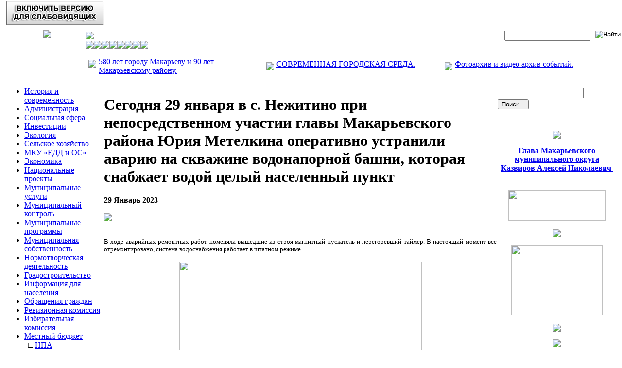

--- FILE ---
content_type: text/html; charset=windows-1251
request_url: http://www.makariev.ru/index.php?go=News&in=view&id=4635
body_size: 10642
content:
<!DOCTYPE HTML PUBLIC "-//W3C//DTD HTML 4.01 Transitional//EN">
<html>
<head>
<META HTTP-EQUIV="Content-Type" CONTENT="text/html; charset=windows-1251">
<META HTTP-EQUIV="EXPIRES" CONTENT="0">
<META NAME="RESOURCE-TYPE" CONTENT="DOCUMENT">
<META NAME="DISTRIBUTION" CONTENT="GLOBAL">
<META NAME="AUTHOR" CONTENT="Официальный сайт \\\\\\\"Макарьевский муниципальный район\\\\\\\"">
<META NAME="COPYRIGHT" CONTENT="Copyright (c) by Официальный сайт \\\\\\\"Макарьевский муниципальный район\\\\\\\"">
<META NAME="ROBOTS" CONTENT="INDEX, FOLLOW">
<META NAME="REVISIT-AFTER" CONTENT="1 DAYS">
<META NAME="RATING" CONTENT="GENERAL">
<META NAME="KEYWORDS" CONTENT=", Сегодня, января, Нежитино, непосредственном, участии, главы, Макарьевского, района, Юрия, Метелкина, оперативно, устранили, аварию, скважине, водонапорной, башни, которая, снабжает, водой, целый, населенный">
<META NAME="DESCRIPTION" CONTENT="">
<LINK REL="SHORTCUT ICON" HREF="template/Default/favicon.ico" TYPE="image/x-icon">
<LINK REL="StyleSheet" HREF="template/Default/style.css" TYPE="text/css">
<LINK REL="StyleSheet" HREF="template/Default/styles/News.css" TYPE="text/css">
<title>Официальный сайт \\\\\\\"Макарьевский муниципальный район\\\\\\\" | Новости | Сегодня 29 января в с. Нежитино при непосредственном участии главы Макарьевского района Юрия Метелкина оперативно устранили аварию на скважине водонапорной башни, которая снабжает водой целый населенный пункт</title>
</head>
<body topmargin="0" leftmargin="10" rightmargin="10" bottommargin="0">
	<!-- Для любителей почитать комментарии: это пошла шапка -->
	<table border="0" width="100%" cellspacing="0" cellpadding="0" style="margin:7px;">
		<tr>
			<td width="160" align="center" valign="top">
				<div style="font-size:0; line-height:1px;height:1px;padding:0;width:160px;"></div>
				<a href="/"><img src="/images/all/logo.gif" border="0" ></a>
			</td>
			<td align="left" valign="top">
				<div style="font-size:0; line-height:1px;height:1px;padding:0;width:750px;"></div>
				<table border="0" width="100%" cellspacing="0" cellpadding="0">
					<tr>
						<td width="520" align="left" valign="middle">
							<img src="/images/all/toptitle.gif">
						</td>
						<td align="right" valign="middle">
							<div style="font-size:0; line-height:1px;height:1px;padding:0;width:270px;"></div>
							<form action="/index.php?go=Search&in=search" method="post" style="margin:0;">
								<div style="float:right;">
									<input type="image" class="image" src="/images/all/iconsearch.gif" alt="Найти">
								</div>
								<div style="float:right;padding:0 10px 0 0;">
									<input type="hidden" name="modname" value="">
									<input type="text" class="topsearch" name="query">
								</div>
								<div class="clear"></div>
							</form>
						</td>
					</tr>
					<tr>
						<td colspan="2">
							<div align="left">
								<div style="float:left;"><a href="/index.php?go=News"><img src="/images/all/button1.gif" border="0"></a></div>
								<div style="float:left;"><a href="/index.php?go=Articles&id=18"><img src="/images/all/button2.gif" border="0"></a></div>
								<div style="float:left;"><a href="/index.php?go=Articles&id=19"><img src="/images/all/button3.gif" border="0"></a></div>
								<div style="float:left;"><a href="/index.php?go=Articles&id=20"><img src="/images/all/button4.gif" border="0"></a></div>
								<div style="float:left;"><a href="/index.php?go=Articles&id=21"><img src="/images/all/button5.gif" border="0"></a></div>
								<div style="float:left;"><a href="/index.php?go=Articles&id=22"><img src="/images/all/button6.gif" border="0"></a></div>
								<div style="float:left;"><a href="/index.php?go=Articles&id=24"><img src="/images/all/button8.gif" border="0"></a></div>
								<div style="float:left;"><a href="/index.php?go=Gall"><img src="/images/all/button7.gif" border="0"></a></div>
							<!---	<div style="float:left;"><a href="/index.php?go=Feedback"><img src="/images/all/button7.gif" border="0"></a></div> --->
								<div class="clear"></div>
							</div>
						</td>
					</tr>
					<tr>
						<td colspan="2">
							<table border="0" width="100%" cellspacing="0" cellpadding="0">
								<tr>
									<td width="12" height="12" class="shapka_tl">&nbsp;</td>
									<td height="12" class="shapka_tc">&nbsp;</td>
									<td width="12" height="12" class="shapka_tr">&nbsp;</td>
								</tr>
								<tr>
									<td colspan="3" align="left" valign="top" class="shapka_cc">
<table border="0" width="100&#37;" cellspacing="0" cellpadding="0"> <tr> <td width="33&#37;"> <a href="http://makariev.ru/S.E.V/Baner/bannery/index.htm"><img src="/images/block/monast2.gif" hspace="5" vspace="5" align="left" class="imgborder" border="0"></a> <a href="http://makariev.ru/S.E.V/Baner/bannery/index.htm"> 580 лет городу Макарьеву и 90 лет Макарьевскому району.</a> </td> <td width="33&#37;"> <a href="http://makariev.ru/index.php?go=Content&id=69"><img src="/images/block/iniciativ.jpg" hspace="5" vspace="5" align="left" class="imgborder" border="0"></a> <a href="http://makariev.ru/index.php?go=Content&id=69">СОВРЕМЕННАЯ ГОРОДСКАЯ СРЕДА.</a> </td> <td width="33&#37;"> <a href="http://makariev.ru/S.E.V/fotoarhiv/1.htm"><img src="/images/block/other_3.jpg" hspace="5" vspace="5" align="left" class="imgborder" border="0"></a> <a href="http://makariev.ru/S.E.V/fotoarhiv/1.htm">Фотоархив и видео архив событий.</a> </td> </tr> </table>
									</td>
								</tr>
								<tr>
									<td width="12" valign="top"><img src="/images/all/bl.gif" width="12"></td>
									<td width="100%" valign="top" class="shapka_bc">&nbsp;</td>
									<td width="12" valign="top"><img src="/images/all/br.gif" width="12"></td>
								</tr>
							</table>
						</td>
					</tr>
				</table>
			</td>
		</tr>
	</table>
	<!-- Пришла шапка -->



	<table border="0" width="100%" cellspacing="0" cellpadding="0">
		<tr>
			<td colspan="3" valign="top" class="block-header">
</td></tr>
<tr>
<td valign="top" class="block-left" width="200">
<!--div-->
	<!--h3 class="title3">Контент</h3-->
	
<div class="navigatebox">
<ul class="navigate"><li><a href="http://makariev.ru/index.php?go=Content&id=75">История и современность</a><br><li><a href="http://makariev.ru/index.php?go=Content&id=18">Администрация</a><br><li><a href="http://makariev.ru/index.php?go=Content&id=68">Социальная сфера</a><br><li><a href="http://makariev.ru/index.php?go=Content&id=35">Инвестиции</a><br><li><a href="http://makariev.ru/index.php?go=Content&id=32">Экология</a><br><li><a href="http://makariev.ru/index.php?go=Content&id=10">Сельское хозяйство</a><br><li><a href="http://makariev.ru/index.php?go=Content&id=64">МКУ «ЕДД и ОС»</a><br><li><a href="http://makariev.ru/index.php?go=Content&id=37">Экономика</a><br><li><a href="http://makariev.ru/index.php?go=Content&id=114">Национальные проекты</a><br><li><a href="http://makariev.ru/index.php?go=Content&id=34">Муниципальные услуги</a><br><li><a href="http://makariev.ru/index.php?go=Content&id=82">Муниципальный контроль</a><br><li><a href="http://makariev.ru/index.php?go=Content&id=44">Муниципальные программы</a><br><li><a href="http://makariev.ru/index.php?go=Content&id=36">Муниципальная собственность</a><br><li><a href="http://makariev.ru/index.php?go=Content&id=29">Нормотворческая деятельность</a><br><li><a href="http://makariev.ru/index.php?go=Content&id=100">Градостроительство</a><br><li><a href="http://makariev.ru/index.php?go=Content&id=19">Информация для населения</a><br><li><a href="http://makariev.ru/index.php?go=Content&id=39">Обращения граждан</a><br><li><a href="http://makariev.ru/index.php?go=Content&id=65">Ревизионная комиссия</a><br><li><a href="http://makariev.ru/index.php?go=Content&id=55">Избирательная комиссия</a><br><li><a href="http://makariev.ru/index.php?go=Content&id=45">Местный бюджет</a><br>&nbsp; &#9633; <a href="http://makariev.ru/index.php?go=Content&id=93">НПА</a><br>&nbsp; &#9633; <a href="http://makariev.ru/index.php?go=Content&id=94">Исполнение бюджета</a><br><li><a href="http://makariev.ru/index.php?go=Content&id=30">Информация ЖКХ</a><br><li><a href="http://makariev.ru/index.php?go=Content&id=21">Конкурсы и аукционы</a><br><li><a href="http://makariev.ru/index.php?go=Content&id=41">Комиссии</a><br><li><a href="http://makariev.ru/index.php?go=Content&id=42">Противодействие коррупции</a><br><li><a href="http://makariev.ru/index.php?go=Content&id=48">ГО и ЧС</a><br><li><a href="http://makariev.ru/index.php?go=Content&id=53">Противодействие терроризму</a><br><li><a href="http://makariev.ru/index.php?go=Content&id=61">Безопасность на воде</a><br><li><a href="http://makariev.ru/index.php?go=Content&id=49">Результаты проверок</a><br><li><a href="http://makariev.ru/index.php?go=Content&id=92">Прокуратура информирует</a><br><li><a href="http://makariev.ru/index.php?go=Content&id=23">Полиция информирует</a><br><li><a href="http://makariev.ru/index.php?go=Content&id=51">Официальное опубликование</a><br><li><a href="http://makariev.ru/index.php?go=Content&id=43">“Горячая линия”</a><br><li><a href="http://makariev.ru/index.php?go=Content&id=54">Открытые данные</a><br><li><a href="http://makariev.ru/index.php?go=Content&id=60">Информация росреестра</a><br><li><a href="http://makariev.ru/index.php?go=Content&id=59">Организация работы с персональными данными</a><br><li><a href="http://makariev.ru/index.php?go=Content&id=62">Сектор по делам архивов</a><br><li><a href="http://makariev.ru/index.php?go=Content&id=66">Информация от ПФР</a><br><li><a href="http://makariev.ru/index.php?go=Content&id=91">Информация от Россельхознадзора</a><br><li><a href="http://makariev.ru/index.php?go=Content&id=70">Информационные ресурсы</a><br><li><a href="http://makariev.ru/index.php?go=Content&id=89">Ведомственный контроль</a><br><li><a href="http://makariev.ru/index.php?go=Content&id=84">Предложения и вопросы главе и его заместителям</a><br><li><a href="http://makariev.ru/index.php?go=Content&id=85">Ответы на обращения, затрагивающие интересы неопределенного круга лиц </a><br><li><a href="http://makariev.ru/index.php?go=Content&id=96">Имущественная поддержка субъектов МСП</a><br><li><a href="http://makariev.ru/index.php?go=Content&id=121">Банер сообщи где торгуют смертью</a><br></ul>
</div>

<!--/div-->

<!--div-->
	<!--h3 class="title3">Второй блок</h3-->
	<div id="js-show-iframe-wrapper"><div class="pos-banner-fluid bf-1" class="pos-banner-fluid bf-1"><div class="bf-1__decor" class="bf-1__decor"><div class="bf-1__logo-wrap" class="bf-1__logo-wrap"><img class="bf-1__logo" alt="Госуслуги" src="https://pos.gosuslugi.ru/bin/banner-fluid/gosuslugi-logo.svg" class="bf-1__logo" /> <div class="bf-1__slogan" class="bf-1__slogan">Жалобы на всё</div></div></div><div class="bf-1__content" class="bf-1__content"><div class="bf-1__description" class="bf-1__description"><span class="bf-1__text" class="bf-1__text">Не убран снег, яма на дороге, не горит фонарь? </span><span class="pos-banner-fluid__text pos-banner-fluid__text_small" class="pos-banner-fluid__text pos-banner-fluid__text_small">Столкнулись с проблемой&nbsp;— сообщите о ней! </span></div><div class="bf-1__btn-wrap" class="bf-1__btn-wrap"><!-- pos-banner-btn_2 не удалять; другие классы не добавлять --><button class="pos-banner-btn_2" class="pos-banner-btn_2">Подать жалобу</button> </div></div></div></div><script>








"use strict";var root=document.documentElement,banner=document.getElementById("js-show-iframe-wrapper");function displayWindowSize(){var e=banner.offsetWidth;e<=500&&(root.style.setProperty("--pos-banner-fluid-1__grid-template-columns","100%"),root.style.setProperty("--pos-banner-fluid-1__grid-template-rows","310px auto"),root.style.setProperty("--pos-banner-fluid-1__decor-grid-column","initial"),root.style.setProperty("--pos-banner-fluid-1__decor-grid-row","initial"),root.style.setProperty("--pos-banner-fluid-1__decor-padding","30px 30px 0 30px"),root.style.setProperty("--pos-banner-fluid-1__decor-bg-position","center calc(100% - 10px)"),root.style.setProperty("--pos-banner-fluid-1__decor-bg-size","75% 75%"),root.style.setProperty("--pos-banner-fluid-1__content-padding","0 30px 30px 30px"),root.style.setProperty("--pos-banner-fluid-1__slogan-font-size","24px"),root.style.setProperty("--pos-banner-fluid-1__slogan-line-height","32px")),e>500&&e<=800&&(root.style.setProperty("--pos-banner-fluid-1__grid-template-columns","min-content 1fr"),root.style.setProperty("--pos-banner-fluid-1__grid-template-rows","100%"),root.style.setProperty("--pos-banner-fluid-1__decor-grid-column","2"),root.style.setProperty("--pos-banner-fluid-1__decor-grid-row","1"),root.style.setProperty("--pos-banner-fluid-1__decor-padding","30px 30px 30px 0"),root.style.setProperty("--pos-banner-fluid-1__decor-bg-position","calc(30% - 10px) calc(72% - 2px)"),root.style.setProperty("--pos-banner-fluid-1__decor-bg-size","calc(23% + 150px)"),root.style.setProperty("--pos-banner-fluid-1__content-padding","30px"),root.style.setProperty("--pos-banner-fluid-1__slogan-font-size","24px"),root.style.setProperty("--pos-banner-fluid-1__slogan-line-height","32px")),e>800&&e<=1020&&(root.style.setProperty("--pos-banner-fluid-1__grid-template-columns","min-content 1fr"),root.style.setProperty("--pos-banner-fluid-1__grid-template-rows","100%"),root.style.setProperty("--pos-banner-fluid-1__decor-grid-column","2"),root.style.setProperty("--pos-banner-fluid-1__decor-grid-row","1"),root.style.setProperty("--pos-banner-fluid-1__decor-padding","30px 30px 30px 0"),root.style.setProperty("--pos-banner-fluid-1__decor-bg-position","calc(38% - 50px) calc(6% - 0px)"),root.style.setProperty("--pos-banner-fluid-1__decor-bg-size","420px"),root.style.setProperty("--pos-banner-fluid-1__content-padding","30px"),root.style.setProperty("--pos-banner-fluid-1__slogan-font-size","32px"),root.style.setProperty("--pos-banner-fluid-1__slogan-line-height","40px")),e>1020&&(root.style.setProperty("--pos-banner-fluid-1__grid-template-columns","min-content 1fr"),root.style.setProperty("--pos-banner-fluid-1__grid-template-rows","100%"),root.style.setProperty("--pos-banner-fluid-1__decor-grid-column","2"),root.style.setProperty("--pos-banner-fluid-1__decor-grid-row","1"),root.style.setProperty("--pos-banner-fluid-1__decor-padding","30px 30px 30px 0"),root.style.setProperty("--pos-banner-fluid-1__decor-bg-position","calc(30% - 28px) calc(0% - 40px)"),root.style.setProperty("--pos-banner-fluid-1__decor-bg-size","620px"),root.style.setProperty("--pos-banner-fluid-1__content-padding","30px"),root.style.setProperty("--pos-banner-fluid-1__slogan-font-size","32px"),root.style.setProperty("--pos-banner-fluid-1__slogan-line-height","40px"))}displayWindowSize();var resizeListener=window.addEventListener("resize",displayWindowSize);window.onunload=function(){window.removeEventListener("resize",resizeListener)};</script><script>







Widget("https://pos.gosuslugi.ru/form", 220463)</script><div class="pos-banner-fluid bf-1" align="center" class="pos-banner-fluid bf-1"><div class="bf-1__decor" class="bf-1__decor"><div class="bf-1__logo-wrap" class="bf-1__logo-wrap"></div><div class="bf-1__logo-wrap" class="bf-1__logo-wrap"></div><div class="bf-1__logo-wrap" class="bf-1__logo-wrap"><a href="http://bus.gov.ru/pub/independentRating/list"><img src="/images/all/ozenka_yslug.png" /></a></div></div></div><p class="bf-1__logo-wrap" align="center" class="bf-1__logo-wrap"><a href="https://2021.polkrf.ru/"><img src="/images/all/bessmertnyi%20polk_1.png" /></a></p><h3 class="secondblock" align="center" class="secondblock"><a href="/index.php?go=Articles&id=27"><img src="/images/all/smi_2.png" /></a>&nbsp;</h3>

<!--/div-->

<!--div-->
	<!--h3 class="title3">Третий блок</h3-->
	<div class="pos-banner b5" align="center" class="pos-banner b5"><div class="b5__bg-wrap" class="b5__bg-wrap"><a href="http://www.gismeteo.ru/towns/27259.htm" target="_blank"><img border="0" alt="GISMETEO.RU: погода в г. Макарьев" src="http://informer.gismeteo.ru/27259-10.GIF" width="120" height="60" />&nbsp;</a><br /><a href="http://kostroma-eparhia.ru/" target="_blank">&nbsp;</a><a href="http://www.adm44.ru/index.aspx"><img style="" border="1" src="/images/all/region.gif" width="88" height="31" style="WIDTH: 88px; HEIGHT: 31px" /></a>&nbsp;<br /><a href="txt/banner.htm"></a>&nbsp;<a href="http://zhit-vmeste.ru/map/"><img src="/images/all/logo.png" /></a></div></div><center class="thirdblock" class="thirdblock"><a href="http://kostroma-depleshoz.ru/use/preparation/auction/rent/"><img style="" hspace="2" vspace="2" align="middle" src="/images/all/banner_arenda_les3.jpg" width="200" height="86" style="WIDTH: 200px; HEIGHT: 86px" /></a></center><center class="thirdblock" class="thirdblock"><a href="https://www.mrsk-1.ru/customers/customer-service/power-outage"></a></center><center class="thirdblock" class="thirdblock"><a href="https://www.mrsk-1.ru/customers/customer-service/power-outage/"></a></center><center class="thirdblock" class="thirdblock"><img src="/images/all/baner%20mrsk_1_1.jpg" /></center><center class="thirdblock" class="thirdblock"><a href="/index.php?go=Content&id=58"><img src="/images/all/logocolor.jpg" /></a></center><center class="thirdblock" class="thirdblock"><a href="https://ganiko44.wixsite.com/pobeda/donate"><img style="" hspace="1" vspace="1" align="middle" src="/images/all/kostr%20pobednaya.jpg" width="180" height="134" style="WIDTH: 180px; HEIGHT: 134px" /></a></center><center class="thirdblock" class="thirdblock"><a href="http://www.gtn44.ru/index.aspx"><img src="/images/all/baner%20gos%20tex%20nadzor.JPG" /></a></center><center class="thirdblock" class="thirdblock"><a href="http://zakupki.adm44.ru/"><img style="" border="0" hspace="1" vspace="1" align="middle" src="/images/all/RenderLogo.png" width="160" height="48" style="WIDTH: 160px; HEIGHT: 48px" /></a></center><center class="thirdblock" class="thirdblock"><a href="http://dorogi-onf.ru/"><img src="/images/all/84248.png" /></a></center><center class="thirdblock" class="thirdblock"><a href="http://r44.fssprus.ru/iss/ip"><img src="/images/all/2f8dde7a-7aec-4da7-992c-c2548ed812f9.jpg" /></a></center><center class="thirdblock" class="thirdblock"><a href="http://kostromatravel.ru/"><img src="/images/all/286827298.png" /></a></center><center class="thirdblock" class="thirdblock"><a href="https://trudvsem.ru/"><img src="/images/all/rabota%20v%20rossii.jpg" /></a></center><center class="thirdblock" class="thirdblock"><a href="http://www.cpzh44.ru/"><img src="/images/all/centr%20perederzhki.jpg" /></a></center><center class="thirdblock" class="thirdblock"><a href="https://t.me/makarievskiy_rayon"><img src="/images/all/798b36e7d4a5035553b1be4ebbc88d2e_original.png" /></a></center>
<!--/div-->

<div class="endblock">&nbsp;</div>
</td>

<td valign="top" class="block-center">
<!--h1>&nbsp;Новости&nbsp;</h1-->

<script type="text/javascript" src="http://gw3.ru/js/specialmak.js"></script><script language="JavaScript">
function MM_reloadPage(init) {  //reloads the window if Nav4 resized
  if (init==true) with (navigator) {if ((appName=="Netscape")&&(parseInt(appVersion)==4)) {
    document.MM_pgW=innerWidth; document.MM_pgH=innerHeight; onresize=MM_reloadPage; }}
  else if (innerWidth!=document.MM_pgW || innerHeight!=document.MM_pgH) location.reload();
}
MM_reloadPage(true);
function MM_openBrWindow(theURL,winName,features) {
  window.open(theURL,winName,features);
}
</script>
<br />
<table border="0" width="100%" cellspacing="0" cellpadding="0" class="news">
<tr><td>
<h1 class="title">Сегодня 29 января в с. Нежитино при непосредственном участии главы Макарьевского района Юрия Метелкина оперативно устранили аварию на скважине водонапорной башни, которая снабжает водой целый населенный пункт</h1>
<a class="newscattitle" href=""></a>
</td></tr>
<tr><td><b>29 Январь 2023</b></td></tr>
<tr><td><br /></td></tr>
<tr><td>
        <div class="news-view has-pic">
            <div class="news-pic"><img src="/images/news/upload/1675004035.jpg" /></div>
            
            <br />
            <p align="justify"><font size="2">В ходе аварийных ремонтных работ поменяли вышедшие из строя магнитный пускатель и перегоревший таймер. В настоящий момент все отремонтировано, система водоснабжения работает в штатном режиме.<br /></font></p><font size="2"><div align="center"><img style="" hspace="1" vspace="1" src="/images/all/IMG_20230129_174114_269.jpg" width="499" align="middle" height="636" style="HEIGHT: 636px; WIDTH: 499px" /><br style="" ys="" text?,="" arial,="" sans-serif;="" white-space:="" word-spacing:="" text-transform:="" none;="" font-weight:="" 400;="" color:="" rgb(0,0,0);="" font-style:="" orphans:="" widows:="" 2;="" letter-spacing:="" background-color:="" rgb(255,255,255);="" text-indent:="" font-variant-ligatures:="" font-variant-caps:="" normal;="" -webkit-text-stroke-width:="" 0px;="" text-decoration-thickness:="" text-decoration-style:="" initial;="" text-decoration-color:="" initial?="" style="FONT-SIZE: 16px; FONT-FAMILY: " /></div></font>
        </div>
</td></tr>
<tr><td><br /></td></tr>
<tr><td><b>Прочитали:</b> 193  раза</td></tr>

</table>
<br />

<b>Новости по теме:</b><br>
<li><a href="index.php?go=News&amp;in=view&id=4646">Уважаемые жители Макарьевского муниципального района!</a><br>
<li><a href="index.php?go=News&amp;in=view&id=4639">Сегодня 30 января глава Макарьевского муниципального района Юрий Метелкин в соответствии с графиком провел личный прием граждан</a><br>
<li><a href="index.php?go=News&amp;in=view&id=4637">Уважаемые макарьевцы – жители города и района, гости города!</a><br>
<li><a href="index.php?go=News&amp;in=view&id=4634">Глава района провёл рабочую встречу с коллективом Горчухинской школы</a><br>
<li><a href="index.php?go=News&amp;in=view&id=4633">Глава района Юрий Метелкин организовал для учащихся школ концерт патриотической песни</a><br>

<br />
<b>Читайте так же:</b><br />
<li><a href="index.php?go=News&amp;in=view&id=4644">В Костромской области клиент Почты России стал миллионером, купив лотерейный билет </a><br>
<li><a href="index.php?go=News&amp;in=view&id=4643">Найден новый перевозчик на межмуниципальный маршрут № 518 "Кострома - Макарьев"</a><br>
<li><a href="index.php?go=News&amp;in=view&id=4642">Макарьевский краеведческий музей приглашает на мастер-класс по плетению из ивы</a><br>
<li><a href="index.php?go=News&amp;in=view&id=4638">Спортсмены из ДЮСШ приняли участие в соревнованиях "Гонка сильнейших лыжников" памяти Смирнова А.В.</a><br>
<li><a href="index.php?go=News&amp;in=view&id=4636">Уважаемые макарьевцы!</a><br>

<center>
<a href="javascript:history.go(-1)">Вернуться назад</a>
</center>




<!--h3 class="title3">Государственные услуги</h3-->
<p style="" style="MARGIN: 0cm 0cm 0pt"><strong><u><span style="" 10pt?="" verdana?,?sans-serif?;="" black;="" color:="" font-size:="" style="FONT-FAMILY: ">Телефоны горячей линии по акциям:</span></u></strong><span style="" 10pt?="" verdana?,?sans-serif?;="" black;="" color:="" font-size:="" style="FONT-FAMILY: "> </span></p><p style="" style="MARGIN: 0cm 0cm 0pt"><span style="" 10pt?="" verdana?,?sans-serif?;="" black;="" color:="" font-size:="" style="FONT-FAMILY: "></span><span style="" 10pt?="" verdana?,?sans-serif?;="" black;="" color:="" font-size:="" style="FONT-FAMILY: ">* Безопасная площадка - 55-971, 55-496</span></p><p style="" style="MARGIN: 0cm 0cm 0pt"><span style="" 10pt?="" verdana?,?sans-serif?;="" black;="" color:="" font-size:="" style="FONT-FAMILY: "></span><span style="" 10pt?="" verdana?,?sans-serif?;="" black;="" color:="" font-size:="" style="FONT-FAMILY: ">* Безопасный водоём - 55-331</span></p><p style="" style="MARGIN: 0cm 0cm 0pt"><span style="" 10pt?="" verdana?,?sans-serif?;="" black;="" color:="" font-size:="" style="FONT-FAMILY: "></span><span style="" 10pt?="" verdana?,?sans-serif?;="" black;="" color:="" font-size:="" style="FONT-FAMILY: ">* По организации летнего труда и отдыха - 55-496</span></p><p style="" style="MARGIN: 0cm 0cm 0pt"><span style="" 10pt?="" verdana?,?sans-serif?;="" black;="" color:="" font-size:="" style="FONT-FAMILY: ">* По трудовым вопросам - 55-275<p></p></span></p><p></p><p></p><p></p><p></p><p></p><p></p><p></p><p></p><p></p><p align="justify"></p><p align="justify"><em>&nbsp; <a href="S.E.V/administraciya/8-fz.zip">Размещение информации на официальном сайте муниципального района осуществляется в соответствии с Федеральным законом от 9 февраля 2009 года&nbsp;№ 8-ФЗ "Об обеспечении доступа к информации о деятельности государственных органов и органов местного самоуправления".</a></em></p><p align="center"><a href="http://антирак44.рф/"><img src="/images/all/antirak.jpg" /></a></p><a href="http://gosuslugi.ru/"></a><p align="center"><iframe style="" id="widgetPosId" height="577" src="https://pos.gosuslugi.ru/og/widgets/view?type=[10,20,30,40,50,60,70]&fontFamily=Arial&maxPage=5&maxElement=5&updateFrequency=2000&level=30&municipality_id=34618000&startTitleColor=000000&startTextColor=666666&startTextBtnColor=FFFFFF&startBtnBgColor=0063B0&widgetBorderColor=e3e8ee&logoColor=ffffff&phoneHeaderColor=0B40B3&fillSvgHeadColor=ffffff&backgroundColor=ffffff&typeBgColor=F2F8FC&selectColor=2c8ecc&hoverSelectColor=116ca6&itemColor=354052&hoverItemColor=2c8ecc&backgroundItemColor=f9f9fa&paginationColor=000000&backgroundPaginationColor=2862AC&hoverPaginationColor=2862AC&deviderColor=e3e8ee&logoFs=16&selectFs=25&itemFs=15&paginationFs=14&widgetBorderFs=1&startTitleFs=38&startTextFs=18&startTextBtnFs=16" width="320" style="BORDER-BOTTOM: 0px; BORDER-LEFT: 0px; BORDER-TOP: 0px; BORDER-RIGHT: 0px"></iframe></p>
</td>

<td valign="top" class="block-right">
<div style="padding: 0 0 10px 0;">
	<!--h3 class="title3">Поиск</h3-->
	<form action="index.php?go=Search&amp;in=search" method="post"><table cellpadding="0" cellspacing="2" border="0" width="100%"><tr><td><input type="text" name="query" size="20"></td></tr><tr><td><input type="hidden" name="in" value="search"><input type="hidden" name="modname" value=""><input type="submit" value="Поиск..."></td></tr></table></form>

</div>
<div style="padding: 0 0 10px 0;">
	<!--h3 class="title3">Глава Макарьевского муниципального района</h3-->
	<strong><strong><span style="" verdana?,?sans-serif?;="" font-size:="" mso-bidi-font-family:="" black;="" color:="" 12pt;="" minor-bidi?="" mso-bidi-theme-font:="" roman?;="" new="" ?times="" style="FONT-FAMILY: "><strong><span style="" verdana?,?sans-serif?;="" font-size:="" mso-bidi-font-family:="" black;="" color:="" minor-bidi?="" mso-bidi-theme-font:="" roman?;="" new="" ?times="" 14pt;="" style="FONT-FAMILY: "><a href="/index.php?go=About"><strong><strong><span style="" verdana?,?sans-serif?;="" font-size:="" mso-bidi-font-family:="" black;="" color:="" 12pt;="" minor-bidi?="" mso-bidi-theme-font:="" roman?;="" new="" ?times="" style="FONT-FAMILY: "><p class="MsoNormal" style="" align="center" style="TEXT-ALIGN: center; MARGIN: 0cm 0cm 0pt" class="MsoNormal"><strong><span style="" verdana?,?sans-serif?;="" font-size:="" mso-bidi-font-family:="" black;="" color:="" minor-bidi?="" mso-bidi-theme-font:="" roman?;="" new="" ?times="" 14pt;="" style="FONT-FAMILY: "><img src="/images/all/file._2.png" /></span></strong></p><p class="MsoNormal" style="" align="center" style="TEXT-ALIGN: center; MARGIN: 0cm 0cm 0pt" class="MsoNormal"><strong><span style="" verdana?,?sans-serif?;="" font-size:="" mso-bidi-font-family:="" black;="" color:="" minor-bidi?="" mso-bidi-theme-font:="" roman?;="" new="" ?times="" 14pt;="" style="FONT-FAMILY: ">Глава Макарьевского муниципального округа</span></strong><b><span style="" verdana?,?sans-serif?;="" font-size:="" black;="" color:="" 14pt?="" style="FONT-FAMILY: "><br /><strong><span style="" verdana?,?sans-serif?;="" mso-bidi-font-family:="" minor-bidi?="" mso-bidi-theme-font:="" roman?;="" new="" ?times="" style="FONT-FAMILY: ">Казвиров Алексей Николаевич&nbsp;</span></strong></span></b><br />&nbsp;</p><p class="MsoNormal" style="" align="center" style="TEXT-ALIGN: center; MARGIN: 0cm 0cm 0pt" class="MsoNormal"><a href="/index.php?go=Content&id=81"><img style="" border="1" hspace="1" vspace="1" src="/images/all/gosuslugi.png" width="201" align="middle" height="63" style="HEIGHT: 63px; WIDTH: 201px" /></a></p><p class="MsoNormal" style="" align="center" style="TEXT-ALIGN: center; MARGIN: 0cm 0cm 0pt" class="MsoNormal"><a href="S.E.V/Baner/gor%20liniya%20achs.pdf"><img src="/images/all/achs%20gor%20liniya.jpg" /></a></p><p class="MsoNormal" style="" align="center" style="TEXT-ALIGN: center; MARGIN: 0cm 0cm 0pt" class="MsoNormal"><a href="/index.php?go=Content&id=115"><img style="" hspace="1" vspace="1" src="/images/all/VPN2020_logo_main_color_1.png" width="188" align="middle" height="144" style="HEIGHT: 144px; WIDTH: 188px" /></a></p><p></p><p align="center"><a href="http://government.ru/support_measures/"><img src="/images/all/456878.jpg" /></a></p></span></strong></strong></a></span></strong></span></strong></strong><p align="center"><a href="S.E.V/Baner/pasport%20raiona.zip"><img src="/images/all/pasport.gif" /></a></p><p align="center"><a href="http://investkostroma.ru/"><img src="/images/all/baner%20invest.jpg" /></a></p>
</div>
<div style="padding: 0 0 10px 0;">
	<!--h3 class="title3">Электронная приемная</h3-->
	<div align="center"><a href="/index.php?go=Content&id=84"><img src="/images/content/electronpr.jpg" width="198" height="93" /></a></div>
</div>
<div style="padding: 0 0 10px 0;">
	<!--h3 class="title3">Монастырь</h3-->
	<div align="center"><a href="/0.htm"><img class="imgborder" border="0" src="/images/block/monast.gif" class="imgborder" /></a> </div><div style="" align="center" style="PADDING-BOTTOM: 10px; PADDING-LEFT: 0px; PADDING-RIGHT: 0px; PADDING-TOP: 10px"><b>СВЯТО-ТРОИЦКИЙ<br />МАКАРИЕВО-УНЖЕНСКИЙ<br />МУЖСКОЙ&nbsp;МОНАСТЫРЬ</b><br />/основан в 1439 году/ </div><div>Особое покровительство монастырю оказывал первый государь из дома Романовых царь Михаил Федорович.</div><div>В XVII веке небольшой монастырь на Унже стал одной из известнейших российских обителей и даже именовался "лаврой преподобного Макария".</div><div style="" style="PADDING-BOTTOM: 0px; PADDING-LEFT: 0px; PADDING-RIGHT: 0px; PADDING-TOP: 10px"><a href="/foto/monast/index.htm">Фотограф царя в Макарьеве /1910 год/</a></div><div style="" style="PADDING-BOTTOM: 0px; PADDING-LEFT: 0px; PADDING-RIGHT: 0px; PADDING-TOP: 10px"><a href="/txt/monastir/monast_kazan.htm">Три действующих Макарьевских монастыря</a></div>
</div>
<div style="padding: 0 0 10px 0;">
	<!--h3 class="title3">Портал персональных данных_2</h3-->
	<p align="center"><a href="http://szd.rzd.ru/static/public/ru?STRUCTURE_ID=7156"></a></p><p align="center"><a href="https://www.strana2020.ru/"></a></p><p align="center"><a href="http://www.pd.rsoc.ru/operators-registry/notification/"><img src="/images/all/image2.jpg" /></a></p><p align="center"><a href="S.E.V/Baner/70%20let%20pobedy/1.htm"></a></p><p align="center"><a href="/index.php?go=Content&id=121"><img style="" border="1" hspace="1" vspace="1" align="middle" src="/images/all/102548.jpg" width="200" height="141" style="WIDTH: 200px; HEIGHT: 141px" /></a></p><p align="center"><a href="http://www.eirkc.ru/calculator"><img src="/images/all/butt3.png" /></a></p><p align="center"><a href="http://www.kostroma.ru/"></a></p><p align="center"><a href="http://www.kostroma.org/"><img src="/images/all/baner%20telekompan%20rus.jpg" /></a></p><p align="center"><a href="S.E.V/Baner/Informac%20dlya%20obrashen%20grazhdan/1.htm"><img src="/images/all/inf%20dlya%20obrashen.gif" /></a></p><p align="center"><a href="S.E.V/Baner/pasport%20raiona.zip"></a></p><p align="center"><a href="http://www.gto.ru/"><img src="/images/all/gto.JPG" /></a></p><p align="center"><a href="http://pravo.gov.ru/"><img src="/images/all/portal%20pravo.jpg" /></a></p><p align="center"><a href="http://trudvsem.ru/"></a></p><p align="center"><a href="S.E.V/Baner/Upolnomoch%20po%20pravam%20rebenka/1.htm"></a></p><p align="center"><a href="http://www.makariev.ru/S.E.V/Baner/Upolnomoch%20po%20pravam%20rebenka/1.htm"><img src="/images/all/telefon_doveriya.png" /></a></p><p align="center"><a href="https://светлаястрана.рф/platform/portal/cons_main"><img src="/images/all/MbJrbw3KpA-big-reduce350.jpg" /></a></p><p align="center"><a href="S.E.V/Baner/75%20let%20pobedy/1.htm"><img style="" hspace="1" vspace="1" align="middle" src="/images/all/maxresdefault.jpg" width="185" height="200" style="WIDTH: 185px; HEIGHT: 200px" /></a></p><p align="center"><a href="https:kostroma.gks.ru/folder/30828#"><img src="/images/all/mikroperepis.jpg" /></a></p><p align="center"><a href="https://trk.mail.ru/c/au81g1?mt_campaign=DD&mt_adset=tsur&mt_network=website&mt_creative=banner#mt_campaign=DD&mt_adset=tsur&mt_network=website&mt_creative=banner"><img src="/images/all/200x200.gif" /></a></p>
</div>
</td></tr>
<tr>
<td colspan="5" valign="top" class="block-footer">
</td>
</tr>
</table>

	<table width="100%" class="footer" border="0"cellpadding="0" cellspacing="0">
		<tr>
			<td width="180" align="left" valign="middle">
				<!-- Счетчики -->
 				<script type="text/javascript">
			               (function(d, t, p) {
			                   var j = d.createElement(t); j.async = true; j.type = "text/javascript";
			                   j.src = ("https:" == p ? "https:" : "http:") + "//stat.sputnik.ru/cnt.js";;
			                   var s = d.getElementsByTagName(t)[0]; s.parentNode.insertBefore(j, s);
			             })(document, "script", document.location.protocol);
			        </script>

				<a href="http://www.yandex.ru/cy?base=0&host=www.makariev.ru"> <img src="http://www.yandex.ru/cycounter?www.makariev.ru" width="88" height="31" alt="Яндекс цитирования" border="0"></a>
				<!-- HotLog -->
				<script type="text/javascript" language="javascript">
				hotlog_js="1.0";
				hotlog_r=""+Math.random()+"&s=350717&im=125&r="+escape(document.referrer)+"&pg="+
				escape(window.location.href);
				document.cookie="hotlog=1; path=/"; hotlog_r+="&c="+(document.cookie?"Y":"N");
				</script>
				<script type="text/javascript" language="javascript1.1">
				hotlog_js="1.1";hotlog_r+="&j="+(navigator.javaEnabled()?"Y":"N")
				</script>
				<script type="text/javascript" language="javascript1.2">
				hotlog_js="1.2";
				hotlog_r+="&wh="+screen.width+'x'+screen.height+"&px="+
				(((navigator.appName.substring(0,3)=="Mic"))?
				screen.colorDepth:screen.pixelDepth)</script>
				<script type="text/javascript" language="javascript1.3">hotlog_js="1.3"</script>
				<script type="text/javascript" language="javascript">hotlog_r+="&js="+hotlog_js;
				document.write("<a href='http://click.hotlog.ru/?350717' target='_top'><img "+
				" src='http://hit16.hotlog.ru/cgi-bin/hotlog/count?"+
				hotlog_r+"&' border=0 width=88 height=31 alt=HotLog><\/a>")
				</script>
				<noscript> <a href="http://click.hotlog.ru/?350717" target="_top"><img src="http://hit16.hotlog.ru/cgi-bin/hotlog/count?s=350717&amp;im=125" border=0
				 width=88 height=31 alt="HotLog"></a> </noscript>
				<script type="text/javascript">
				(function(d, t, p) {
				var j = d.createElement(t); j.async = true; j.type = "text/javascript";
				j.src = ("https:" == p ? "https:" : "http:") + "//stat.sputnik.ru/cnt.js";
				var s = d.getElementsByTagName(t)[0]; s.parentNode.insertBefore(j, s);
				})(document, "script", document.location.protocol);
				</script>
                                <span id="sputnik-informer"></span>
			</td>
			<td align="center" valign="middle">
				<a href="/index.php?go=News">Новости</a> |
				 |
				<a href="/index.php?go=Gall">Фотоальбом</a>
				<br><Br>

			</td>
			<td width="180" align="right" valign="middle"><p style="display:none">
     <center><a href="http://globeweb.biz/" style="color:#000000;text-decoration:underline;FONT-SIZE: 11px; font-weight:normal;">Разработка сайта</a> - <a href="http://gw3.ru/" style="color:#000000; text-decoration:none;FONT-SIZE: 11px; font-weight:normal;"><img src="http://gw3.ru/images/gwlogo.png" style="border:0px; vertical-align:middle;"> Globeweb</a></center>
</div></center>
</div>
			</td>
		</tr>
	</table>

<center></center>


</body>
</html>

